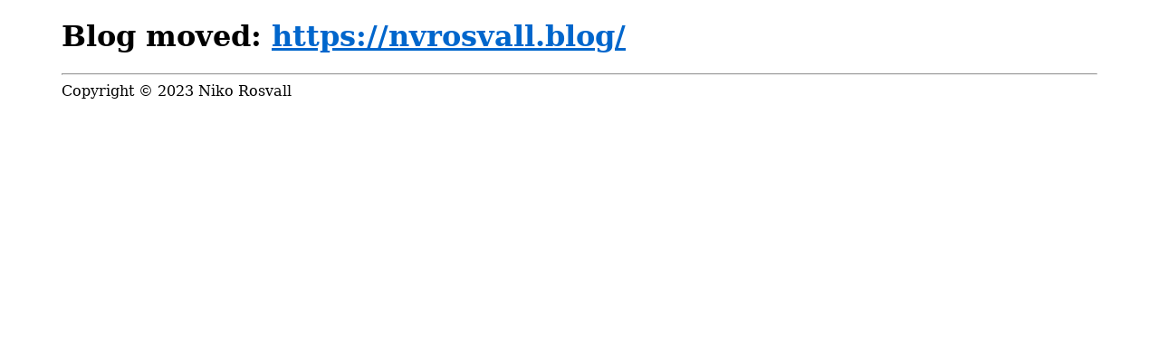

--- FILE ---
content_type: text/html; charset=UTF-8
request_url: https://byteptr.com/weblog/index.html
body_size: 186
content:
<!doctype html>

<html lang="en">
<head>
	<meta charset="utf-8">
	<title>N.V Rosvall's weblog</title>
	<link rel="icon" type="image/png" href="favicon.png">
	<link rel="stylesheet" href="../style.css">
	<meta name="viewport" content="width=device-width, initial-scale=1.0, maximum-scale=1.0, user-scalable=no" />
</head>
<body>
	<div id="content">
   	   <h1>Blog moved: <a href="https://nvrosvall.blog/">https://nvrosvall.blog/</a></h1>
   
	    <hr>
	    Copyright &copy; 2023 Niko Rosvall
	</div>
</body>
</html>


--- FILE ---
content_type: text/css
request_url: https://byteptr.com/style.css
body_size: 79
content:
body {
    font-family: "DejaVu Serif", "Georgia", serif;
    background-color: white;

}

@media (pointer: coarse)  {
	#content {
		margin-left: 10px;
		margin-right: 10px;
	}
}

@media (pointer: fine), (pointer: none) {
	#content {
		margin-left: 60px;
		margin-right: 60px;
	}
	#archive {
		margin-left: 20px;
	}
}

@media (pointer: fine) and (any-pointer: coarse) {
	#content {
		margin-left: 60px;
		margin-right: 60px;
	}
	
	#archive {
		margin-left: 20px;
	}
}

#news {
    padding: 6px;
    background-color: #FDF6E5;
}

a:link, a:visited {
	color: #0066cc;
}

a:hover {
	background-color: #b8f08e;
}

code {
	background-color: #FDF6E5;
}

